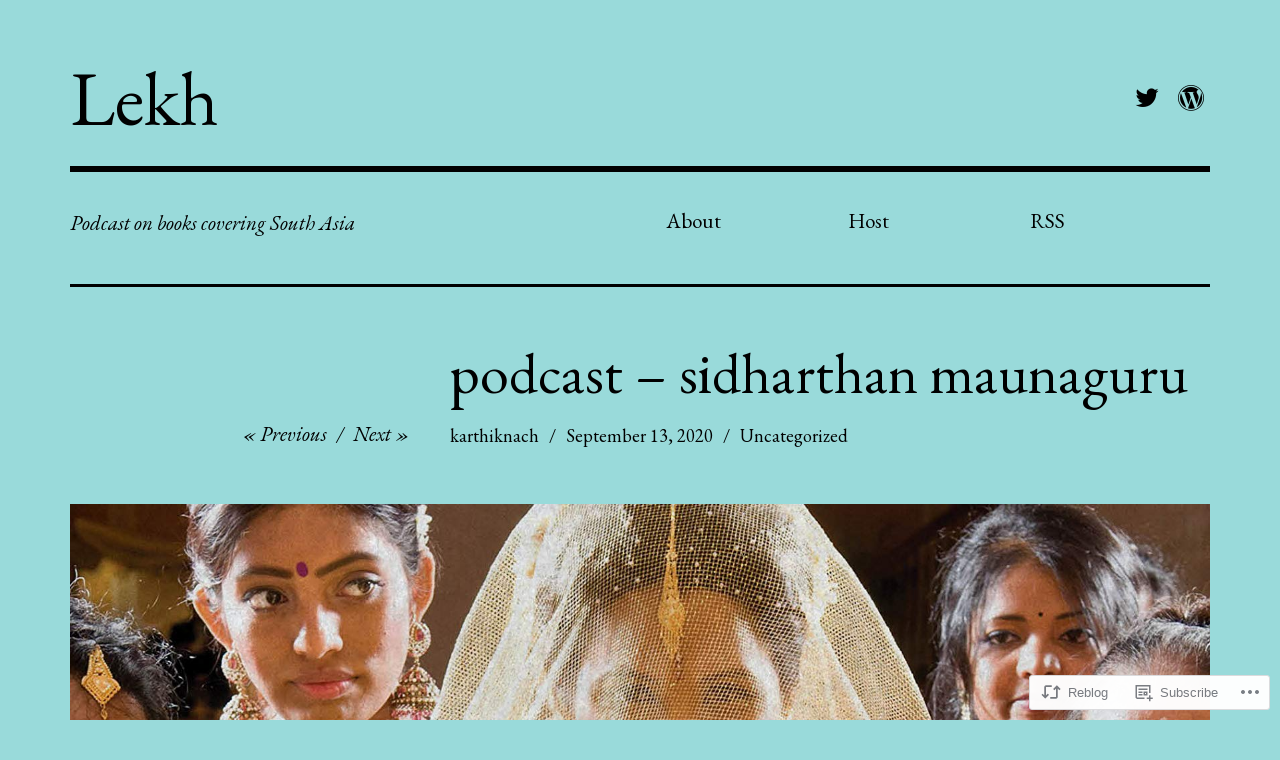

--- FILE ---
content_type: text/html; charset=utf-8
request_url: https://open.spotify.com/embed-podcast/episode/3OyPR4giW6vnM8Uj0ENEfg
body_size: 3445
content:
<!DOCTYPE html><html lang="en"><head><meta charSet="utf-8" data-next-head=""/><meta name="viewport" content="width=device-width" data-next-head=""/><title data-next-head=""></title><link rel="icon" href="/favicon.ico" data-next-head=""/><link rel="preload" href="https://embed-cdn.spotifycdn.com/_next/static/css/7914bff56eb925e2.css" as="style"/><link rel="preload" href="https://embed-cdn.spotifycdn.com/_next/static/css/36cf4511801a9b79.css" as="style"/><link rel="preload" href="https://embed-cdn.spotifycdn.com/_next/static/css/ae32f96e98989242.css" as="style"/><meta name="sentry-trace" content="39242b39038ac83252ec9ae3c7796e61-8646615323a43908-0"/><meta name="baggage" content="sentry-environment=production,sentry-release=8860aece609540f4203eff844739a545d837fbca,sentry-public_key=4cc707ab12ea4779b417479c0550a5cb,sentry-trace_id=39242b39038ac83252ec9ae3c7796e61,sentry-org_id=22381,sentry-sampled=false,sentry-sample_rand=0.9368159148263298,sentry-sample_rate=0"/><link rel="stylesheet" href="https://embed-cdn.spotifycdn.com/_next/static/css/7914bff56eb925e2.css" data-n-g=""/><link rel="stylesheet" href="https://embed-cdn.spotifycdn.com/_next/static/css/36cf4511801a9b79.css" data-n-p=""/><link rel="stylesheet" href="https://embed-cdn.spotifycdn.com/_next/static/css/ae32f96e98989242.css" data-n-p=""/><noscript data-n-css=""></noscript><script defer="" noModule="" src="https://embed-cdn.spotifycdn.com/_next/static/chunks/polyfills-42372ed130431b0a.js"></script><script src="https://embed-cdn.spotifycdn.com/_next/static/chunks/webpack-9ff48e4caec82fc7.js" defer=""></script><script src="https://embed-cdn.spotifycdn.com/_next/static/chunks/framework-06746325465d6acb.js" defer=""></script><script src="https://embed-cdn.spotifycdn.com/_next/static/chunks/main-c3dc5c92ef436883.js" defer=""></script><script src="https://embed-cdn.spotifycdn.com/_next/static/chunks/pages/_app-128ad68c3e30c67d.js" defer=""></script><script src="https://embed-cdn.spotifycdn.com/_next/static/chunks/c74a394c-e24855accc540de9.js" defer=""></script><script src="https://embed-cdn.spotifycdn.com/_next/static/chunks/956ba4ca-0c87f12d5cae4c6b.js" defer=""></script><script src="https://embed-cdn.spotifycdn.com/_next/static/chunks/6949-f7a6946275ce426e.js" defer=""></script><script src="https://embed-cdn.spotifycdn.com/_next/static/chunks/9567-3aa52b20ac3d0818.js" defer=""></script><script src="https://embed-cdn.spotifycdn.com/_next/static/chunks/6754-b57e72558a4cd895.js" defer=""></script><script src="https://embed-cdn.spotifycdn.com/_next/static/chunks/5500-a3a60c358e823d02.js" defer=""></script><script src="https://embed-cdn.spotifycdn.com/_next/static/chunks/pages/episode/%5Bid%5D-1c4787b0fee37297.js" defer=""></script><script src="https://embed-cdn.spotifycdn.com/_next/static/fdb7a23c-c5ef-4e2e-84d4-d448e27df8dc/_buildManifest.js" defer=""></script><script src="https://embed-cdn.spotifycdn.com/_next/static/fdb7a23c-c5ef-4e2e-84d4-d448e27df8dc/_ssgManifest.js" defer=""></script></head><body><div id="__next"><div style="--image-src:url(&#x27;https://image-cdn-ak.spotifycdn.com/image/ab67656300005f1fa03ef3dee71f8b2ecca31dab&#x27;)" data-testid="main-page"><base target="_blank"/><style data-emotion="css-global fdjozx">body{color:rgb(255, 255, 255);}h1,h2{margin:0;font-size:initial;font-weight:normal;}.no-focus-outline *:focus{outline:0;}button{margin:0;border:0;padding:0;color:inherit;background-color:transparent;cursor:pointer;}button:focus-visible{outline:#3673d4 auto 5px!important;border-bottom:none!important;}button::after{border-bottom:none!important;}a{color:rgb(255, 255, 255);-webkit-text-decoration:none;text-decoration:none;}a:focus-visible{-webkit-text-decoration:underline!important;text-decoration:underline!important;}button{-webkit-user-select:none;-moz-user-select:none;-ms-user-select:none;user-select:none;}</style><div data-testid="embed-widget-container" class="encore-dark-theme encore-layout-themes EpisodeOrShowWidget_widgetContainer__pXtAi" style="--dynamic-opacity:1;--dynamic-background-base:rgba(112, 32, 32, 255);--dynamic-background-tinted:rgba(150, 66, 63, 255);--dynamic-background-tinted-50:rgba(150, 66, 63, 0.5);--background-base:rgba(112, 32, 32, 255);--background-tinted:rgba(150, 66, 63, 255);--text-base:rgba(255, 255, 255, 255);--text-bright-accent:rgba(255, 255, 255, 255);--text-subdued:rgba(255, 189, 183, 255)"><div class="BackgroundColorContainer_backgroundColorContainer__YZSQ7"></div><div data-testid="initialized-false" class="EpisodeOrShowWidget_singleGridContainer__PY2uT"><div class="EpisodeOrShowWidget_coverArtContainer__65Ei9"><div aria-hidden="true" class="CoverArtBase_coverArt__ne0XI CoverArtSingle_coverArtSingle__KLcKa"></div></div><div class="EpisodeOrShowWidget_spotifyLogoContainer__UqGD_"><a title="Play on Spotify" href="https://open.spotify.com" role="button" aria-label="Play on Spotify" data-testid="spotify-logo"><svg data-encore-id="icon" role="img" aria-hidden="true" class="e-91185-icon e-91185-baseline" style="--encore-icon-fill:var(--text-base, #000000);--encore-icon-height:var(--encore-graphic-size-decorative-larger);--encore-icon-width:var(--encore-graphic-size-decorative-larger)" viewBox="0 0 24 24"><path d='M12.438 1.009C6.368.769 1.251 5.494 1.008 11.565c-.24 6.07 4.485 11.186 10.556 11.426 6.07.242 11.185-4.484 11.427-10.554S18.507 1.251 12.438 1.009m4.644 16.114a.657.657 0 0 1-.897.246 13.2 13.2 0 0 0-4.71-1.602 13.2 13.2 0 0 0-4.968.242.658.658 0 0 1-.31-1.278 14.5 14.5 0 0 1 5.46-.265c1.837.257 3.579.851 5.177 1.76.315.178.425.58.246.896zm1.445-2.887a.853.853 0 0 1-1.158.344 16.2 16.2 0 0 0-5.475-1.797 16.2 16.2 0 0 0-5.758.219.855.855 0 0 1-1.018-.65.85.85 0 0 1 .65-1.018 17.9 17.9 0 0 1 6.362-.241 17.9 17.9 0 0 1 6.049 1.985c.415.224.57.743.344 1.158zm1.602-3.255a1.05 1.05 0 0 1-1.418.448 19.7 19.7 0 0 0-6.341-2.025 19.6 19.6 0 0 0-6.655.199 1.05 1.05 0 1 1-.417-2.06 21.7 21.7 0 0 1 7.364-.22 21.7 21.7 0 0 1 7.019 2.24c.515.268.715.903.448 1.418'/></svg></a></div><div class="EpisodeOrShowWidget_metadataWrapper__pJ9rE"><h1 class="e-91185-text encore-text-body-medium TitleAndSubtitle_title__Nwyku" data-encore-id="text" data-testid="entity-title"><div class="Marquee_container__CV7du"><div class="Marquee_scrollableContainer__mcSox"><div class="Marquee_inner__UKCZf"><a href="" class="e-91185-text-link e-91185-baseline e-91185-overflow-wrap-anywhere encore-internal-color-text-base e-91185-text-link--standalone e-91185-text-link--use-focus" data-encore-id="textLink">Sidharthan Maunaguru - Marrying for a Future</a></div></div></div></h1><span class="EpisodeOrShowWidget_labelsAndSubtitle__Ke6t9"><h2 class="TitleAndSubtitle_subtitle__P1cxq" data-testid="subtitle"><div class="Marquee_container__CV7du"><div class="Marquee_scrollableContainer__mcSox"><div class="Marquee_inner__UKCZf"><span class="TitleAndSubtitle_wrapper__xndXC"><span class="e-91185-text encore-text-body-small-bold encore-internal-color-text-subdued TitleAndSubtitle_separator__4WdMW" data-encore-id="text" aria-hidden="true">·</span><a href="" class="e-91185-text-link e-91185-baseline e-91185-overflow-wrap-anywhere encore-internal-color-text-subdued e-91185-text-link--standalone e-91185-text-link--use-focus" data-encore-id="textLink" dir="auto">Lekh</a></span></div></div></div></h2></span></div></div></div></div></div><script id="__NEXT_DATA__" type="application/json">{"props":{"pageProps":{"state":{"data":{"entity":{"type":"episode","name":"Sidharthan Maunaguru - Marrying for a Future","uri":"spotify:episode:3OyPR4giW6vnM8Uj0ENEfg","id":"3OyPR4giW6vnM8Uj0ENEfg","title":"Sidharthan Maunaguru - Marrying for a Future","subtitle":"Lekh","releaseDate":{"isoString":"2020-09-13T14:28:00Z"},"duration":4816538,"isPlayable":true,"playabilityReason":"PLAYABLE","isExplicit":false,"isNineteenPlus":false,"isTrailer":false,"isAudiobook":false,"audioPreview":{"url":"https://podz-content.spotifycdn.com/audio/clips/6Wle1au5bmWi8CMol0WYRI/clip_438466_498466.mp3"},"videoPreview":{"url":""},"hasVideo":false,"relatedEntityUri":"spotify:show:4My3DMksXzZhhoL4nfWzE7","relatedEntityCoverArt":[{"url":"https://image-cdn-ak.spotifycdn.com/image/ab67656300005f1fa03ef3dee71f8b2ecca31dab","maxHeight":300,"maxWidth":300},{"url":"https://image-cdn-ak.spotifycdn.com/image/ab6765630000ba8aa03ef3dee71f8b2ecca31dab","maxHeight":640,"maxWidth":640},{"url":"https://image-cdn-ak.spotifycdn.com/image/ab6765630000f68da03ef3dee71f8b2ecca31dab","maxHeight":64,"maxWidth":64}],"visualIdentity":{"backgroundBase":{"alpha":255,"blue":32,"green":32,"red":112},"backgroundTintedBase":{"alpha":255,"blue":63,"green":66,"red":150},"textBase":{"alpha":255,"blue":255,"green":255,"red":255},"textBrightAccent":{"alpha":255,"blue":255,"green":255,"red":255},"textSubdued":{"alpha":255,"blue":183,"green":189,"red":255},"image":[{"url":"https://image-cdn-ak.spotifycdn.com/image/ab67656300005f1fa03ef3dee71f8b2ecca31dab","maxHeight":300,"maxWidth":300},{"url":"https://image-cdn-ak.spotifycdn.com/image/ab6765630000ba8aa03ef3dee71f8b2ecca31dab","maxHeight":640,"maxWidth":640},{"url":"https://image-cdn-ak.spotifycdn.com/image/ab6765630000f68da03ef3dee71f8b2ecca31dab","maxHeight":64,"maxWidth":64}]},"videoThumbnailImage":null},"embeded_entity_uri":"spotify:episode:3OyPR4giW6vnM8Uj0ENEfg","defaultAudioFileObject":{"url":["https://audio4-fa.scdn.co/audio/30c850cac2a46372f2f6bd4a57a55a720b89d2e3?1769253996__lQtllaq7lFSDLz2znKDWZ3pAm1CgJgU66PahOnS4zY=","https://audio4-ak.spotifycdn.com/audio/30c850cac2a46372f2f6bd4a57a55a720b89d2e3?__token__=exp=1769253996~hmac=5b3dfb301b533b1985715479b7ab24d6f993d3eebbaf79ae93dd00106d44c707"],"format":"MP4_128_CBCS","passthrough":"NONE","passthroughUrl":"","fileId":"30c850cac2a46372f2f6bd4a57a55a720b89d2e3","video":[]}},"settings":{"rtl":false,"session":{"accessToken":"BQC49_prdAB_44yfjRIasG5SATC6TKOWDUNaow-t9DMwMbpb3TawySJ95iYsmbVgFQfN6jhRQTUjgPb6-2W9hYN6SLBQ_XUV7RH5ul7qUmdRmDLC1-DkQrbanuDx2l9pmm9ustCNxfs","accessTokenExpirationTimestampMs":1769169044173,"isAnonymous":true},"clientId":"ab9ad0d96a624805a7d51e8868df1f97","entityContext":"episode","isMobile":false,"isSafari":false,"isTablet":false,"isIOS":false,"isSpotifyDesktopApp":false,"isDarkMode":false},"machineState":{"initialized":false,"showOverflowMenu":false,"playbackMode":"unknown","currentPreviewTrackIndex":0,"platformSupportsEncryptedContent":false}},"config":{"correlationId":"a73a30d9fe0d147a218fc1704c3ee58b","clientId":"ab9ad0d96a624805a7d51e8868df1f97","restrictionId":"","strings":{"en":{"translation":{}}},"locale":"en"},"_sentryTraceData":"39242b39038ac83252ec9ae3c7796e61-acbe4de88ccd127c-0","_sentryBaggage":"sentry-environment=production,sentry-release=8860aece609540f4203eff844739a545d837fbca,sentry-public_key=4cc707ab12ea4779b417479c0550a5cb,sentry-trace_id=39242b39038ac83252ec9ae3c7796e61,sentry-org_id=22381,sentry-sampled=false,sentry-sample_rand=0.9368159148263298,sentry-sample_rate=0"},"__N_SSP":true},"page":"/episode/[id]","query":{"id":"3OyPR4giW6vnM8Uj0ENEfg"},"buildId":"fdb7a23c-c5ef-4e2e-84d4-d448e27df8dc","assetPrefix":"https://embed-cdn.spotifycdn.com","isFallback":false,"isExperimentalCompile":false,"gssp":true,"scriptLoader":[]}</script></body></html>